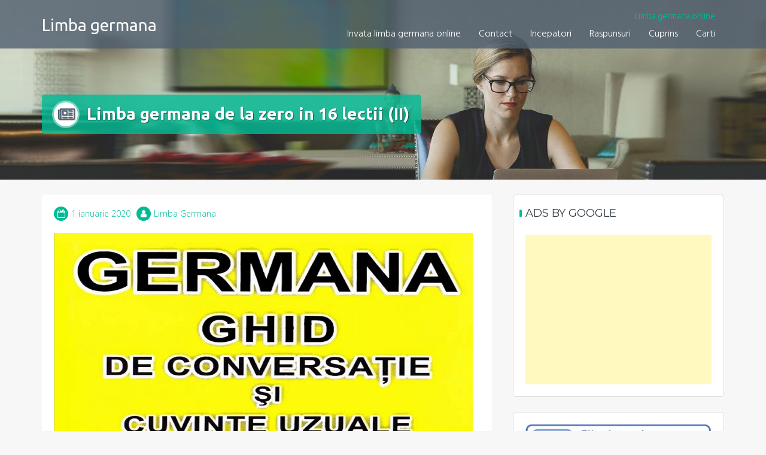

--- FILE ---
content_type: text/html; charset=UTF-8
request_url: https://www.limbagermana.online/limba-germana-de-la-zero-in-16-lectii-ii/
body_size: 11139
content:
<!DOCTYPE html>
<html lang="ro-RO">
<head>
<meta charset="UTF-8">
<meta name="viewport" content="width=device-width, initial-scale=1">
<link rel="profile" href="http://gmpg.org/xfn/11">
<link rel="pingback" href="https://www.limbagermana.online/xmlrpc.php">

<title>Limba germana de la zero in 16 lectii (II) &#8211; Limba germana</title>
<meta name='robots' content='max-image-preview:large' />
<link rel='dns-prefetch' href='//fonts.googleapis.com' />
<link rel="alternate" type="application/rss+xml" title="Limba germana &raquo; Flux" href="https://www.limbagermana.online/feed/" />
<link rel="alternate" type="application/rss+xml" title="Limba germana &raquo; Flux comentarii" href="https://www.limbagermana.online/comments/feed/" />
<link rel="alternate" type="application/rss+xml" title="Flux comentarii Limba germana &raquo; Limba germana de la zero in 16 lectii (II)" href="https://www.limbagermana.online/limba-germana-de-la-zero-in-16-lectii-ii/feed/" />
<link rel="alternate" title="oEmbed (JSON)" type="application/json+oembed" href="https://www.limbagermana.online/wp-json/oembed/1.0/embed?url=https%3A%2F%2Fwww.limbagermana.online%2Flimba-germana-de-la-zero-in-16-lectii-ii%2F" />
<link rel="alternate" title="oEmbed (XML)" type="text/xml+oembed" href="https://www.limbagermana.online/wp-json/oembed/1.0/embed?url=https%3A%2F%2Fwww.limbagermana.online%2Flimba-germana-de-la-zero-in-16-lectii-ii%2F&#038;format=xml" />
<style id='wp-img-auto-sizes-contain-inline-css' type='text/css'>
img:is([sizes=auto i],[sizes^="auto," i]){contain-intrinsic-size:3000px 1500px}
/*# sourceURL=wp-img-auto-sizes-contain-inline-css */
</style>
<link rel='stylesheet' id='pmb_common-css' href='https://www.limbagermana.online/wp-content/plugins/print-my-blog/assets/styles/pmb-common.css?ver=1756089095' type='text/css' media='all' />
<style id='wp-emoji-styles-inline-css' type='text/css'>

	img.wp-smiley, img.emoji {
		display: inline !important;
		border: none !important;
		box-shadow: none !important;
		height: 1em !important;
		width: 1em !important;
		margin: 0 0.07em !important;
		vertical-align: -0.1em !important;
		background: none !important;
		padding: 0 !important;
	}
/*# sourceURL=wp-emoji-styles-inline-css */
</style>
<style id='wp-block-library-inline-css' type='text/css'>
:root{--wp-block-synced-color:#7a00df;--wp-block-synced-color--rgb:122,0,223;--wp-bound-block-color:var(--wp-block-synced-color);--wp-editor-canvas-background:#ddd;--wp-admin-theme-color:#007cba;--wp-admin-theme-color--rgb:0,124,186;--wp-admin-theme-color-darker-10:#006ba1;--wp-admin-theme-color-darker-10--rgb:0,107,160.5;--wp-admin-theme-color-darker-20:#005a87;--wp-admin-theme-color-darker-20--rgb:0,90,135;--wp-admin-border-width-focus:2px}@media (min-resolution:192dpi){:root{--wp-admin-border-width-focus:1.5px}}.wp-element-button{cursor:pointer}:root .has-very-light-gray-background-color{background-color:#eee}:root .has-very-dark-gray-background-color{background-color:#313131}:root .has-very-light-gray-color{color:#eee}:root .has-very-dark-gray-color{color:#313131}:root .has-vivid-green-cyan-to-vivid-cyan-blue-gradient-background{background:linear-gradient(135deg,#00d084,#0693e3)}:root .has-purple-crush-gradient-background{background:linear-gradient(135deg,#34e2e4,#4721fb 50%,#ab1dfe)}:root .has-hazy-dawn-gradient-background{background:linear-gradient(135deg,#faaca8,#dad0ec)}:root .has-subdued-olive-gradient-background{background:linear-gradient(135deg,#fafae1,#67a671)}:root .has-atomic-cream-gradient-background{background:linear-gradient(135deg,#fdd79a,#004a59)}:root .has-nightshade-gradient-background{background:linear-gradient(135deg,#330968,#31cdcf)}:root .has-midnight-gradient-background{background:linear-gradient(135deg,#020381,#2874fc)}:root{--wp--preset--font-size--normal:16px;--wp--preset--font-size--huge:42px}.has-regular-font-size{font-size:1em}.has-larger-font-size{font-size:2.625em}.has-normal-font-size{font-size:var(--wp--preset--font-size--normal)}.has-huge-font-size{font-size:var(--wp--preset--font-size--huge)}.has-text-align-center{text-align:center}.has-text-align-left{text-align:left}.has-text-align-right{text-align:right}.has-fit-text{white-space:nowrap!important}#end-resizable-editor-section{display:none}.aligncenter{clear:both}.items-justified-left{justify-content:flex-start}.items-justified-center{justify-content:center}.items-justified-right{justify-content:flex-end}.items-justified-space-between{justify-content:space-between}.screen-reader-text{border:0;clip-path:inset(50%);height:1px;margin:-1px;overflow:hidden;padding:0;position:absolute;width:1px;word-wrap:normal!important}.screen-reader-text:focus{background-color:#ddd;clip-path:none;color:#444;display:block;font-size:1em;height:auto;left:5px;line-height:normal;padding:15px 23px 14px;text-decoration:none;top:5px;width:auto;z-index:100000}html :where(.has-border-color){border-style:solid}html :where([style*=border-top-color]){border-top-style:solid}html :where([style*=border-right-color]){border-right-style:solid}html :where([style*=border-bottom-color]){border-bottom-style:solid}html :where([style*=border-left-color]){border-left-style:solid}html :where([style*=border-width]){border-style:solid}html :where([style*=border-top-width]){border-top-style:solid}html :where([style*=border-right-width]){border-right-style:solid}html :where([style*=border-bottom-width]){border-bottom-style:solid}html :where([style*=border-left-width]){border-left-style:solid}html :where(img[class*=wp-image-]){height:auto;max-width:100%}:where(figure){margin:0 0 1em}html :where(.is-position-sticky){--wp-admin--admin-bar--position-offset:var(--wp-admin--admin-bar--height,0px)}@media screen and (max-width:600px){html :where(.is-position-sticky){--wp-admin--admin-bar--position-offset:0px}}

/*# sourceURL=wp-block-library-inline-css */
</style><style id='global-styles-inline-css' type='text/css'>
:root{--wp--preset--aspect-ratio--square: 1;--wp--preset--aspect-ratio--4-3: 4/3;--wp--preset--aspect-ratio--3-4: 3/4;--wp--preset--aspect-ratio--3-2: 3/2;--wp--preset--aspect-ratio--2-3: 2/3;--wp--preset--aspect-ratio--16-9: 16/9;--wp--preset--aspect-ratio--9-16: 9/16;--wp--preset--color--black: #000000;--wp--preset--color--cyan-bluish-gray: #abb8c3;--wp--preset--color--white: #ffffff;--wp--preset--color--pale-pink: #f78da7;--wp--preset--color--vivid-red: #cf2e2e;--wp--preset--color--luminous-vivid-orange: #ff6900;--wp--preset--color--luminous-vivid-amber: #fcb900;--wp--preset--color--light-green-cyan: #7bdcb5;--wp--preset--color--vivid-green-cyan: #00d084;--wp--preset--color--pale-cyan-blue: #8ed1fc;--wp--preset--color--vivid-cyan-blue: #0693e3;--wp--preset--color--vivid-purple: #9b51e0;--wp--preset--gradient--vivid-cyan-blue-to-vivid-purple: linear-gradient(135deg,rgb(6,147,227) 0%,rgb(155,81,224) 100%);--wp--preset--gradient--light-green-cyan-to-vivid-green-cyan: linear-gradient(135deg,rgb(122,220,180) 0%,rgb(0,208,130) 100%);--wp--preset--gradient--luminous-vivid-amber-to-luminous-vivid-orange: linear-gradient(135deg,rgb(252,185,0) 0%,rgb(255,105,0) 100%);--wp--preset--gradient--luminous-vivid-orange-to-vivid-red: linear-gradient(135deg,rgb(255,105,0) 0%,rgb(207,46,46) 100%);--wp--preset--gradient--very-light-gray-to-cyan-bluish-gray: linear-gradient(135deg,rgb(238,238,238) 0%,rgb(169,184,195) 100%);--wp--preset--gradient--cool-to-warm-spectrum: linear-gradient(135deg,rgb(74,234,220) 0%,rgb(151,120,209) 20%,rgb(207,42,186) 40%,rgb(238,44,130) 60%,rgb(251,105,98) 80%,rgb(254,248,76) 100%);--wp--preset--gradient--blush-light-purple: linear-gradient(135deg,rgb(255,206,236) 0%,rgb(152,150,240) 100%);--wp--preset--gradient--blush-bordeaux: linear-gradient(135deg,rgb(254,205,165) 0%,rgb(254,45,45) 50%,rgb(107,0,62) 100%);--wp--preset--gradient--luminous-dusk: linear-gradient(135deg,rgb(255,203,112) 0%,rgb(199,81,192) 50%,rgb(65,88,208) 100%);--wp--preset--gradient--pale-ocean: linear-gradient(135deg,rgb(255,245,203) 0%,rgb(182,227,212) 50%,rgb(51,167,181) 100%);--wp--preset--gradient--electric-grass: linear-gradient(135deg,rgb(202,248,128) 0%,rgb(113,206,126) 100%);--wp--preset--gradient--midnight: linear-gradient(135deg,rgb(2,3,129) 0%,rgb(40,116,252) 100%);--wp--preset--font-size--small: 13px;--wp--preset--font-size--medium: 20px;--wp--preset--font-size--large: 36px;--wp--preset--font-size--x-large: 42px;--wp--preset--spacing--20: 0.44rem;--wp--preset--spacing--30: 0.67rem;--wp--preset--spacing--40: 1rem;--wp--preset--spacing--50: 1.5rem;--wp--preset--spacing--60: 2.25rem;--wp--preset--spacing--70: 3.38rem;--wp--preset--spacing--80: 5.06rem;--wp--preset--shadow--natural: 6px 6px 9px rgba(0, 0, 0, 0.2);--wp--preset--shadow--deep: 12px 12px 50px rgba(0, 0, 0, 0.4);--wp--preset--shadow--sharp: 6px 6px 0px rgba(0, 0, 0, 0.2);--wp--preset--shadow--outlined: 6px 6px 0px -3px rgb(255, 255, 255), 6px 6px rgb(0, 0, 0);--wp--preset--shadow--crisp: 6px 6px 0px rgb(0, 0, 0);}:where(.is-layout-flex){gap: 0.5em;}:where(.is-layout-grid){gap: 0.5em;}body .is-layout-flex{display: flex;}.is-layout-flex{flex-wrap: wrap;align-items: center;}.is-layout-flex > :is(*, div){margin: 0;}body .is-layout-grid{display: grid;}.is-layout-grid > :is(*, div){margin: 0;}:where(.wp-block-columns.is-layout-flex){gap: 2em;}:where(.wp-block-columns.is-layout-grid){gap: 2em;}:where(.wp-block-post-template.is-layout-flex){gap: 1.25em;}:where(.wp-block-post-template.is-layout-grid){gap: 1.25em;}.has-black-color{color: var(--wp--preset--color--black) !important;}.has-cyan-bluish-gray-color{color: var(--wp--preset--color--cyan-bluish-gray) !important;}.has-white-color{color: var(--wp--preset--color--white) !important;}.has-pale-pink-color{color: var(--wp--preset--color--pale-pink) !important;}.has-vivid-red-color{color: var(--wp--preset--color--vivid-red) !important;}.has-luminous-vivid-orange-color{color: var(--wp--preset--color--luminous-vivid-orange) !important;}.has-luminous-vivid-amber-color{color: var(--wp--preset--color--luminous-vivid-amber) !important;}.has-light-green-cyan-color{color: var(--wp--preset--color--light-green-cyan) !important;}.has-vivid-green-cyan-color{color: var(--wp--preset--color--vivid-green-cyan) !important;}.has-pale-cyan-blue-color{color: var(--wp--preset--color--pale-cyan-blue) !important;}.has-vivid-cyan-blue-color{color: var(--wp--preset--color--vivid-cyan-blue) !important;}.has-vivid-purple-color{color: var(--wp--preset--color--vivid-purple) !important;}.has-black-background-color{background-color: var(--wp--preset--color--black) !important;}.has-cyan-bluish-gray-background-color{background-color: var(--wp--preset--color--cyan-bluish-gray) !important;}.has-white-background-color{background-color: var(--wp--preset--color--white) !important;}.has-pale-pink-background-color{background-color: var(--wp--preset--color--pale-pink) !important;}.has-vivid-red-background-color{background-color: var(--wp--preset--color--vivid-red) !important;}.has-luminous-vivid-orange-background-color{background-color: var(--wp--preset--color--luminous-vivid-orange) !important;}.has-luminous-vivid-amber-background-color{background-color: var(--wp--preset--color--luminous-vivid-amber) !important;}.has-light-green-cyan-background-color{background-color: var(--wp--preset--color--light-green-cyan) !important;}.has-vivid-green-cyan-background-color{background-color: var(--wp--preset--color--vivid-green-cyan) !important;}.has-pale-cyan-blue-background-color{background-color: var(--wp--preset--color--pale-cyan-blue) !important;}.has-vivid-cyan-blue-background-color{background-color: var(--wp--preset--color--vivid-cyan-blue) !important;}.has-vivid-purple-background-color{background-color: var(--wp--preset--color--vivid-purple) !important;}.has-black-border-color{border-color: var(--wp--preset--color--black) !important;}.has-cyan-bluish-gray-border-color{border-color: var(--wp--preset--color--cyan-bluish-gray) !important;}.has-white-border-color{border-color: var(--wp--preset--color--white) !important;}.has-pale-pink-border-color{border-color: var(--wp--preset--color--pale-pink) !important;}.has-vivid-red-border-color{border-color: var(--wp--preset--color--vivid-red) !important;}.has-luminous-vivid-orange-border-color{border-color: var(--wp--preset--color--luminous-vivid-orange) !important;}.has-luminous-vivid-amber-border-color{border-color: var(--wp--preset--color--luminous-vivid-amber) !important;}.has-light-green-cyan-border-color{border-color: var(--wp--preset--color--light-green-cyan) !important;}.has-vivid-green-cyan-border-color{border-color: var(--wp--preset--color--vivid-green-cyan) !important;}.has-pale-cyan-blue-border-color{border-color: var(--wp--preset--color--pale-cyan-blue) !important;}.has-vivid-cyan-blue-border-color{border-color: var(--wp--preset--color--vivid-cyan-blue) !important;}.has-vivid-purple-border-color{border-color: var(--wp--preset--color--vivid-purple) !important;}.has-vivid-cyan-blue-to-vivid-purple-gradient-background{background: var(--wp--preset--gradient--vivid-cyan-blue-to-vivid-purple) !important;}.has-light-green-cyan-to-vivid-green-cyan-gradient-background{background: var(--wp--preset--gradient--light-green-cyan-to-vivid-green-cyan) !important;}.has-luminous-vivid-amber-to-luminous-vivid-orange-gradient-background{background: var(--wp--preset--gradient--luminous-vivid-amber-to-luminous-vivid-orange) !important;}.has-luminous-vivid-orange-to-vivid-red-gradient-background{background: var(--wp--preset--gradient--luminous-vivid-orange-to-vivid-red) !important;}.has-very-light-gray-to-cyan-bluish-gray-gradient-background{background: var(--wp--preset--gradient--very-light-gray-to-cyan-bluish-gray) !important;}.has-cool-to-warm-spectrum-gradient-background{background: var(--wp--preset--gradient--cool-to-warm-spectrum) !important;}.has-blush-light-purple-gradient-background{background: var(--wp--preset--gradient--blush-light-purple) !important;}.has-blush-bordeaux-gradient-background{background: var(--wp--preset--gradient--blush-bordeaux) !important;}.has-luminous-dusk-gradient-background{background: var(--wp--preset--gradient--luminous-dusk) !important;}.has-pale-ocean-gradient-background{background: var(--wp--preset--gradient--pale-ocean) !important;}.has-electric-grass-gradient-background{background: var(--wp--preset--gradient--electric-grass) !important;}.has-midnight-gradient-background{background: var(--wp--preset--gradient--midnight) !important;}.has-small-font-size{font-size: var(--wp--preset--font-size--small) !important;}.has-medium-font-size{font-size: var(--wp--preset--font-size--medium) !important;}.has-large-font-size{font-size: var(--wp--preset--font-size--large) !important;}.has-x-large-font-size{font-size: var(--wp--preset--font-size--x-large) !important;}
/*# sourceURL=global-styles-inline-css */
</style>

<style id='classic-theme-styles-inline-css' type='text/css'>
/*! This file is auto-generated */
.wp-block-button__link{color:#fff;background-color:#32373c;border-radius:9999px;box-shadow:none;text-decoration:none;padding:calc(.667em + 2px) calc(1.333em + 2px);font-size:1.125em}.wp-block-file__button{background:#32373c;color:#fff;text-decoration:none}
/*# sourceURL=/wp-includes/css/classic-themes.min.css */
</style>
<link rel='stylesheet' id='trusted-fonts-css' href='//fonts.googleapis.com/css?family=Ubuntu%3A300%2C400%2C500%2C700%7CHind%3A300%2C400%2C500%2C600%2C700%7COpen+Sans%3A300%2C400%2C600%2C700%2C800%7CMontserrat%3A400%2C700&#038;subset=latin%2Clatin-ext' type='text/css' media='all' />
<link rel='stylesheet' id='animate-css' href='https://www.limbagermana.online/wp-content/themes/trusted/css/animate.css?ver=1.0' type='text/css' media='all' />
<link rel='stylesheet' id='trusted-font-awesome-css' href='https://www.limbagermana.online/wp-content/themes/trusted/css/font-awesome.min.css?ver=6.9' type='text/css' media='all' />
<link rel='stylesheet' id='trusted-style-css' href='https://www.limbagermana.online/wp-content/themes/trusted/style.css?ver=1.11.0' type='text/css' media='all' />
<style id='trusted-style-inline-css' type='text/css'>
.main-header{background-image: url( https://www.limbagermana.online/wp-content/themes/trusted/images/trusted-header.jpg )}
/*# sourceURL=trusted-style-inline-css */
</style>
<script type="text/javascript" src="https://www.limbagermana.online/wp-includes/js/jquery/jquery.min.js?ver=3.7.1" id="jquery-core-js"></script>
<script type="text/javascript" src="https://www.limbagermana.online/wp-includes/js/jquery/jquery-migrate.min.js?ver=3.4.1" id="jquery-migrate-js"></script>
<link rel="https://api.w.org/" href="https://www.limbagermana.online/wp-json/" /><link rel="alternate" title="JSON" type="application/json" href="https://www.limbagermana.online/wp-json/wp/v2/posts/1130" /><link rel="EditURI" type="application/rsd+xml" title="RSD" href="https://www.limbagermana.online/xmlrpc.php?rsd" />
<meta name="generator" content="WordPress 6.9" />
<link rel="canonical" href="https://www.limbagermana.online/limba-germana-de-la-zero-in-16-lectii-ii/" />
<link rel='shortlink' href='https://www.limbagermana.online/?p=1130' />
<link rel="icon" href="https://www.limbagermana.online/wp-content/uploads/2025/07/cropped-Fur-Me-Deutsch-32x32.jpg" sizes="32x32" />
<link rel="icon" href="https://www.limbagermana.online/wp-content/uploads/2025/07/cropped-Fur-Me-Deutsch-192x192.jpg" sizes="192x192" />
<link rel="apple-touch-icon" href="https://www.limbagermana.online/wp-content/uploads/2025/07/cropped-Fur-Me-Deutsch-180x180.jpg" />
<meta name="msapplication-TileImage" content="https://www.limbagermana.online/wp-content/uploads/2025/07/cropped-Fur-Me-Deutsch-270x270.jpg" />
</head>

<body class="wp-singular post-template-default single single-post postid-1130 single-format-standard wp-theme-trusted">
<a class="skip-link screen-reader-text" href="#primary">Skip to content</a>
<div id="page">
			<header id="masthead" class="site-header">

		
		<div class="container clearfix">

			<div id="site-branding">
															<p class="site-title"><a class="" href="https://www.limbagermana.online/" rel="home">Limba germana</a></p>
								</div><!-- #site-branding -->

			<!--<div id="top-info">-->
										<div id="site-description" class="site-description eighty">Limba germana online</div>
									<!--</div>-->

	        <a href="#x" class="trusted-overlay" id="search"></a>
	        <div class="trusted-modal">
	            <div class="close-this"><a class="fa fa-close" href="#close"></a></div>
				<form role="search" method="get" class="search-form" action="https://www.limbagermana.online/">
				<label>
					<span class="screen-reader-text">Caută după:</span>
					<input type="search" class="search-field" placeholder="Căutare&hellip;" value="" name="s" />
				</label>
				<input type="submit" class="search-submit" value="Caută" />
			</form>	        </div>

						<div class="site-navigation" role="navigation">
				<a class="toggle-nav" href="javascript:void(0);"><span></span></a>
				<div class="menu-meniu-container"><ul id="primary-menu" class="clearfix"><li id="menu-item-10" class="menu-item menu-item-type-post_type menu-item-object-post menu-item-10"><a href="https://www.limbagermana.online/invata-limba-germana-online/">Invata limba germana online</a></li>
<li id="menu-item-19" class="menu-item menu-item-type-post_type menu-item-object-page menu-item-19"><a href="https://www.limbagermana.online/contact/">Contact</a></li>
<li id="menu-item-29" class="menu-item menu-item-type-post_type menu-item-object-page menu-item-29"><a href="https://www.limbagermana.online/incepatori/">Incepatori</a></li>
<li id="menu-item-128" class="menu-item menu-item-type-post_type menu-item-object-page menu-item-128"><a href="https://www.limbagermana.online/raspunsuri/">Raspunsuri</a></li>
<li id="menu-item-216" class="menu-item menu-item-type-post_type menu-item-object-page menu-item-216"><a href="https://www.limbagermana.online/cuprins/">Cuprins</a></li>
<li id="menu-item-373" class="menu-item menu-item-type-post_type menu-item-object-page menu-item-373"><a href="https://www.limbagermana.online/carti/">Carti</a></li>
</ul></div>			</div>
		</div>
			
	</header><!-- #masthead -->

	<div id="content" class="site-content clearfix">

	<header class="main-header">
		<div class="container">
			<div class="header-title align-left">
		<h1 class="main-title fadeInDown"><i class="fa fa-newspaper-o"></i>Limba germana de la zero in 16 lectii (II)</h1>			</div>
		</div><!-- .container -->
	</header><!-- .entry-header -->
	<div class="container clearfix">
	
	<div id="primary" class="content-area">
		<main id="main" class="site-main" role="main">

			
				
<article id="post-1130" class="post-1130 post type-post status-publish format-standard has-post-thumbnail hentry category-utile">

	<div class="entry-meta">
		<span class="posted-on"><i class="fa fa-calendar-o"></i><a href="https://www.limbagermana.online/limba-germana-de-la-zero-in-16-lectii-ii/" rel="bookmark"><time class="entry-date published" datetime="2020-01-01T15:10:43+00:00">1 ianuarie 2020</time><time class="updated" datetime="2020-03-05T10:48:21+00:00">5 martie 2020</time></a></span><span class="byline"><i class="fa fa-user"></i><span class="author vcard"><a class="url fn n" href="https://www.limbagermana.online/author/limba/">Limba Germana</a></span></span>	</div><!-- .entry-meta -->

	<div class="entry-content single-entry-content">
		<img width="700" height="355" src="https://www.limbagermana.online/wp-content/uploads/2017/10/Limba-germana-online.jpg" class="attachment-large size-large wp-post-image" alt="" decoding="async" fetchpriority="high" srcset="https://www.limbagermana.online/wp-content/uploads/2017/10/Limba-germana-online.jpg 700w, https://www.limbagermana.online/wp-content/uploads/2017/10/Limba-germana-online-300x152.jpg 300w" sizes="(max-width: 700px) 100vw, 700px" />		<script async type="application/javascript"
        src="https://news.google.com/swg/js/v1/swg-basic.js"></script>
<script>
  (self.SWG_BASIC = self.SWG_BASIC || []).push( basicSubscriptions => {
    basicSubscriptions.init({
      type: "NewsArticle",
      isPartOfType: ["Product"],
      isPartOfProductId: "CAowkpWxDA:openaccess",
      clientOptions: { theme: "light", lang: "ro" },
    });
  });
</script>
<button swg-standard-button="contribution"></button><p style="text-align: justify;">Cateva sfaturi utile despre cum e mai bine sa studiati despre acest curs de limba germana va rugam sa cititi in articolul precedent.</p>
<h2 style="text-align: justify;">Cuvinte si expresii utilizate in eticheta germana</h2>
<p style="text-align: justify;">* Guten Morgen! &#8211; Buna dimineata! Cuvantul Morgen &#8211; dimineata.<br />
* Guten Tag! &#8211; Buna ziua! Cuvantul Tag &#8211; zi.<br />
* Guten Abend! &#8211; Buna seara! Cuvantul Abend &#8211; seara.<br />
* Gute Nacht! &#8211; Noapte buna! Cuvantul Nacht &#8211; noapte.</p>
<p style="text-align: justify;">Traditional dimineata este pana la ora 12.00, seara de la ora 18.00, iar noaptea la fiecare diferit.</p>
<p style="text-align: justify;">* Auf Wiedersehen! &#8211; La revedere! Cuvantul Wiedersehen &#8211; substantiv din 2 cuvinte: Wider &#8211; iarasi, Sehen &#8211; a vedea, adica pana la urmatoarea intalnire.<br />
* Danke (schön) &#8211; multumesc (mult).<br />
* Bitte (schön) &#8211; cu placere (multa).</p>
<p style="text-align: justify;">Spre deosebire de de alte limbi europene, <strong>bitte</strong> poate fi folosit in mai toate cazurile.</p>
<p style="text-align: justify;">* Hallo! &#8211; Salut!<br />
* Tschüs! &#8211; Pe curand!<br />
* Wie, bitte? &#8211; Ce-ce? (daca nu ati auzit bine, o rugaminte de a repeta).</p>
<p style="text-align: justify;"><strong>In limba germana toate substantivele se scriu cu litera mare.</strong></p>
<p style="text-align: justify;">Pronuntarea cuvintelor germane.<br />
&#8211; Combinatia de litere &#8222;ei&#8221; se citeste &#8222;ai&#8221;, de exemplu: Sein &#8211; &#8222;Zain&#8221; (a fi)<br />
&#8211; Combinatia de litere &#8222;eu&#8221; se citeste &#8222;oi&#8221;, de exemplu: Deutsch &#8211; &#8222;Doici&#8221;<br />
&#8211; Combinatia de litere &#8222;sch&#8221; se citeste &#8222;?&#8221;<br />
&#8211; Combinatia de litere &#8222;tsch&#8221; se citeste &#8222;ci&#8221;, de exemplu: Deutsch &#8211; &#8222;Doici&#8221;</p>
<p style="text-align: justify;">In cuvantul Deutsch (germana) sunt 2 reguli, cu eu si tsch.</p>
<p style="text-align: justify;">&#8211; ö &#8211; se citeste &#8222;ao&#8221;<br />
&#8211; ü &#8211; se citeste &#8222;au&#8221;<br />
&#8211; ä &#8211; se citeste &#8222;a&#8221;<br />
&#8211; S la inceputul cuvantului si intre vocale se citeste &#8222;Z&#8221;, in alte cazuri &#8222;S&#8221;.</p>
<p style="text-align: justify;">Timpul trecut</p>
<p style="text-align: justify;">Ge + radacina cuvantului + T</p>
<p style="text-align: justify;">De exemplu:</p>
<p style="text-align: justify;">* Ge + mach + t = Gemacht<br />
&#8211; ich habe gemacht &#8211; eu am facut<br />
&#8211; du hast gemacht &#8211; tu ai facut<br />
&#8211; er hat gemacht &#8211; el a facut<br />
&#8211; sie hat gemacht &#8211; ea a facut<br />
&#8211; es hat gemacht &#8211; neutru<br />
&#8211; wir haben gemacht &#8211; noi am facut<br />
&#8211; ihr habt gemacht &#8211; voi ati facut<br />
&#8211; sie haben gemacht &#8211; ei au facut<br />
&#8211; Sie haben gemacht &#8211; Voi ati facut (forma politicoasa)<br />
* Tanzen &#8211; getanzt<br />
* Spielen &#8211; gespielt</p>
<p style="text-align: justify;">* Sagen &#8211; gesagt<br />
&#8211; ich habe gesagt &#8211; eu am spus<br />
&#8211; du hast gesagt &#8211; tu ai spus<br />
&#8211; er hat gesagt &#8211; el a spus<br />
&#8211; sie hat gesagt &#8211; ea a spus<br />
&#8211; es hat gesagt &#8211; neutru<br />
&#8211; wir haben gesagt &#8211; noi am spus<br />
&#8211; ihr habt gesagt &#8211; voi ati spus<br />
&#8211; sie haben gesagt &#8211; ei au spus<br />
&#8211; Sie haben gesagt &#8211; Voi ati spus (forma politicoasa)<br />
* Fragen &#8211; gefragt<br />
&#8211; ich habe gefragt &#8211; eu am intrebat<br />
&#8211; du hast gefragt &#8211; tu ai intrebat<br />
&#8211; er hat gefragt &#8211; el a intrebat<br />
&#8211; sie hat gefragt &#8211; ea a intrebat<br />
&#8211; es hat gefragt &#8211; neutru<br />
&#8211; wir haben gefragt &#8211; noi am intrebat<br />
&#8211; ihr habt gefragt &#8211; voi ati intrebat<br />
&#8211; sie haben gefragt &#8211; ei au intrebat<br />
&#8211; Sie haben gefragt &#8211; Voi ati intrebat (forma politicoasa)<br />
* Lieben &#8211; geliebt<br />
* Arbeiten &#8211; gearbeitet, atentie! ge + arbeit + e + t = gearbeitet<br />
* Hören &#8211; gehört<br />
* Antworten &#8211; geantwortet, atentie! ge + antwort + e + t = geantwortet</p>
<h2 style="text-align: justify;">Timpul trecut &#8211; forma negativa</h2>
<p style="text-align: justify;">Nicht se adauga dupa verb, care nu se schimba dupa persoane, adica dupa haben:</p>
<p style="text-align: justify;">&#8211; ich habe nicht gemacht &#8211; eu nu am facut<br />
&#8211; du hast nicht gemacht &#8211; tu nu ai facut<br />
&#8211; er hat nicht gemacht &#8211; el nu a facut<br />
&#8211; sie hat nicht gemacht &#8211; ea nu a facut<br />
&#8211; es hat nicht gemacht &#8211; neutru<br />
&#8211; wir haben nicht gemacht &#8211; noi nu am facut<br />
&#8211; ihr habt nicht gemacht &#8211; voi nu ati facut<br />
&#8211; sie haben nicht gemacht &#8211; ei nu au facut<br />
&#8211; Sie haben nicht gemacht &#8211; Voi nu ati facut (forma politicoasa)</p>
<p style="text-align: justify;"><strong>Forma interogativa a timpului trecut</strong></p>
<p style="text-align: justify;">Haben si pronumele se schimba cu locurile<br />
&#8211; habe ich gemacht &#8211; eu am facut?<br />
&#8211; hast du gemacht &#8211; tu ai facut?<br />
&#8211; hat er gemacht &#8211; el a facut?<br />
&#8211; hat sie gemacht &#8211; ea a facut?<br />
&#8211; hat es gemacht &#8211; neutru?<br />
&#8211; haben wir gemacht &#8211; noi am facut?<br />
&#8211; habt ihr gemacht &#8211; voi ati facut?<br />
&#8211; haben sie gemacht &#8211; ei au facut?<br />
&#8211; haben Sie gemacht &#8211; Voi ati facut? (forma politicoasa)</p>
<p style="text-align: justify;"><strong>Cuvinte interogative</strong></p>
<p style="text-align: justify;">Was? Ce?<br />
&#8211; Was has du gesagt? &#8211; Ce a spus tu?<br />
&#8211; Was hat er gefragt? &#8211; Ce a intrebat el?<br />
&#8211; Was sigst du? &#8211; Ce canti?<br />
&#8211; Was singst du morgen? &#8211; Ce vei canta maine?<br />
&#8211; Was hat sie geantwortet? &#8211; Ce a raspuns ea?<br />
&#8211; Was hast du gehort? &#8211; Ce au auzit?</p>
<p style="text-align: justify;">Wer? Cine?<br />
&#8211; Wer hat gesagt? &#8211; Cine a zis?</p>
<p style="text-align: justify;">Wo? Unde?<br />
&#8211; Wo wohnst du &#8211; Unde traiesti?<br />
&#8211; Wo hast du gewohnt? &#8211; Unde ai trait tu?<br />
&#8211; Wo arbeitest du? &#8211; Unde lucrezi?<br />
&#8211; Wo hast du gearbeitet? &#8211; Unde ai lucrat?</p>
<p style="text-align: justify;">Wann? Cand?<br />
&#8211; Wann arbeitest du? &#8211; Cand vei incepe sa lucrezi?<br />
&#8211; Wann hast du gearbeitet? &#8211; Cand ai lucrat?</p>
<p style="text-align: justify;">Warum? De ce?<br />
&#8211; Warum arbeitest du nicht? &#8211; De ce tu nu lucrezi?<br />
&#8211; Warum fragst du? &#8211; De ce intrebi?</p>
<p style="text-align: justify;">Wie? Cum?<br />
&#8211; Wie tanzt sie? &#8211; Ea cum danseaza?</p>
<p style="text-align: justify;">Wen? Pe cine?<br />
&#8211; Wenn liebst du? &#8211; Tu pe cine iubesti?<br />
&#8211; Wenn fragt er? &#8211; Pe cine el a intrebat?</p>
<p style="text-align: justify;">Notiuni despre timp<br />
&#8211; gestern &#8211; ieri<br />
&#8211; heute &#8211; astazi<br />
&#8211; morgen &#8211; maine<br />
&#8211; jetzt &#8211; acum</p>
<h2 style="text-align: justify;">Pronumele ca obiect la cazul acuzativ pe cine?</h2>
<p style="text-align: justify;">&#8211; ich (eu) mich (pe mine)<br />
&#8211; du (tu) dich (pe tine)<br />
&#8211; er (el) ihn (pe el)<br />
&#8211; sie (ea) sie (pe ea)<br />
&#8211; es (neutru) es (neutru)<br />
&#8211; wir (noi) uns (pe noi)<br />
&#8211; ihr (voi) euch (pe voi)<br />
&#8211; sie (ei) sie (pe ei)<br />
&#8211; Sie (Voi) Sie (pe Voi) forma politicoasa)</p>
<p style="text-align: justify;">~ Du liebst mich. &#8211; Tu ma iubesti.<br />
~ Ich liebe dich. &#8211; Eu te iubesc.<br />
~ Sie liebt ihn nicht &#8211; Ea nu-l iubeste.<br />
~ Er liebt uns. &#8211; El o iubeste.<br />
~ Ihn liebt uns &#8211; Voi ne iubiti.<br />
~ Wir lieben euch. &#8211; Noi va iubim.<br />
~ Ich liebe Sie &#8211; Ei Va iubesc.</p>
<p style="text-align: justify;">Totalizarea pentru primele doua lectii</p>
<p style="text-align: justify;">La timpul prezent:<br />
* ich mache &#8211; eu fac<br />
* du machst &#8211; tu faci<br />
* er macht &#8211; el face<br />
* sie macht &#8211; ea face<br />
* es macht &#8211; (persoana neutra)<br />
* wir machen &#8211; noi facem<br />
* ihr macht &#8211; voi faceti<br />
* sie machen &#8211; ei fac<br />
* Sie machen &#8211; Voi faceti (forma politicoasa)</p>
<p style="text-align: justify;"><strong>Baza pentru timpul trecut:</strong><br />
* ich habe &#8211; eu am<br />
* du hast &#8211; tu ai<br />
* er hat &#8211; el are<br />
* sie hat &#8211; ea are<br />
* es hat &#8211; (persoana neutra)<br />
* wir haben &#8211; noi avem<br />
* ihr habt &#8211; voi aveti<br />
* sie haben &#8211; ei au<br />
* Sie haben &#8211; Voi aveti (forma politicoasa)</p>
<p style="text-align: justify;">Verbul se tranforma la timpul trecut:<br />
Ge + radacina cuvantului + T</p>
<p style="text-align: justify;">Ge + mach + t = Gemacht<br />
&#8211; ich habe gemacht &#8211; eu am facut<br />
&#8211; du hast gemacht &#8211; tu ai facut<br />
&#8211; er hat gemacht &#8211; el a facut<br />
&#8211; sie hat gemacht &#8211; ea a facut<br />
&#8211; es hat gemacht &#8211; neutru<br />
&#8211; wir haben gemacht &#8211; noi am facut<br />
&#8211; ihr habt gemacht &#8211; voi ati facut<br />
&#8211; sie haben gemacht &#8211; ei au facut<br />
&#8211; Sie haben gemacht &#8211; Voi ati facut (forma politicoasa)</p>
<p style="text-align: justify;">Forma negativa: adaugam nicht dupa verb la timpurile trecut si viitor sau dupa haben, schimbat dupa persoana (habe, hast, hat, haben, habt). La forma interogativa haben si pronumele se schimba cu locurile.</p>
			</div><!-- .entry-content -->

	<footer class="entry-footer">
		<span class="cat-links"><i class="fa fa-folder"></i><a href="https://www.limbagermana.online/category/utile/" rel="category tag">Utile</a></span>	</footer><!-- .entry-footer -->
</article><!-- #post-## -->


				
	<nav class="navigation post-navigation" aria-label="Articole">
		<h2 class="screen-reader-text">Navigare în articole</h2>
		<div class="nav-links"><div class="nav-previous"><a href="https://www.limbagermana.online/limba-germana-de-la-zero-in-16-lectii-i/" rel="prev"><span class="nav-title"><i class="fa fa-arrow-left"></i> Limba germana de la zero in 16 lectii (I)</span></a></div><div class="nav-next"><a href="https://www.limbagermana.online/limba-germana-de-la-zero-in-16-lectii-iii/" rel="next"><span class="nav-title">Limba germana de la zero in 16 lectii (III) <i class="fa fa-arrow-right"></i></span></a></div></div>
	</nav>
			
		</main><!-- #main -->
	</div><!-- #primary -->


<div id="secondary" class="widget-area">
	<aside id="text-2" class="widget widget_text"><h4 class="widget-title">Ads by google</h4>			<div class="textwidget"><script async src="//pagead2.googlesyndication.com/pagead/js/adsbygoogle.js"></script>
<!-- text adaptabil -->
<ins class="adsbygoogle"
     style="display:block"
     data-ad-client="ca-pub-5199949399381758"
     data-ad-slot="2317758702"
     data-ad-format="link"></ins>
<script>
(adsbygoogle = window.adsbygoogle || []).push({});
</script></div>
		</aside><aside id="text-3" class="widget widget_text">			<div class="textwidget"><a href="https://www.facebook.com/groups/Invata.limba.germana/" target="_blank"><img class="aligncenter wp-image-109 size-full" title="Limba Germana" src="http://www.limbagermana.online/wp-content/uploads/2017/09/Noi-pe-FaceBook.jpg" alt="Limba Germana" width="421" height="125" /></a></div>
		</aside><aside id="text-4" class="widget widget_text">			<div class="textwidget"><br><p align="center"><script async src="//pagead2.googlesyndication.com/pagead/js/adsbygoogle.js"></script>
<!-- 250 nou -->
<ins class="adsbygoogle"
     style="display:block"
     data-ad-client="ca-pub-5199949399381758"
     data-ad-slot="2011864305"
     data-ad-format="auto"></ins>
<script>
(adsbygoogle = window.adsbygoogle || []).push({});
</script></p></div>
		</aside><aside id="text-9" class="widget widget_text"><h4 class="widget-title">Doneaza o bere pentru profesor</h4>			<div class="textwidget"><script async type="application/javascript"
        src="https://news.google.com/swg/js/v1/swg-basic.js"></script>
<script>
  (self.SWG_BASIC = self.SWG_BASIC || []).push( basicSubscriptions => {
    basicSubscriptions.init({
      type: "NewsArticle",
      isPartOfType: ["Product"],
      isPartOfProductId: "CAowkpWxDA:openaccess",
      clientOptions: { theme: "light", lang: "ro" },
    });
  });
</script>
<script async type="application/javascript"
        src="https://news.google.com/swg/js/v1/swg-basic.js"></script>
<script>
  (self.SWG_BASIC = self.SWG_BASIC || []).push( basicSubscriptions => {
    basicSubscriptions.init({
      type: "NewsArticle",
      isAccessibleForFree: true,
      isPartOfType: ["Product"],
      isPartOfProductId: "CAowkpWxDA:1",
      clientOptions: { theme: "light", lang: "ro" },
    });
  });
</script>
<button swg-standard-button="contribution"></button>
<br><br><a href="https://www.buymeacoffee.com/OvidiuPH/e/152096" target="_blank" rel="noopener"><img class="aligncenter" style="height: 60px !important; width: 217px !important;" src="https://cdn.buymeacoffee.com/buttons/v2/default-blue.png" alt="Buy Me A Coffee" /></a></div>
		</aside><aside id="text-8" class="widget widget_text"><h4 class="widget-title">Învață Germana pe YouTube</h4>			<div class="textwidget"><a href="https://goo.gl/Cq6Hhu" target="_blank"><img class="aligncenter wp-image-337 size-full" title="Limba germana YouTube" src="https://www.limbagermana.online/wp-content/uploads/2017/10/Limba-germana-YouTube.jpg" alt="Limba germana YouTube" width="280" height="103" /></a></div>
		</aside>
		<aside id="recent-posts-2" class="widget widget_recent_entries">
		<h4 class="widget-title">Lecții recente</h4>
		<ul>
											<li>
					<a href="https://www.limbagermana.online/konjunktiv-i-in-limba-germana/">🗣️Konjunktiv I în limba germană – cum redăm vorbirea indirectă</a>
									</li>
											<li>
					<a href="https://www.limbagermana.online/gradele-de-comparatie-in-limba-germana/">📊 Gradele de comparație în limba germană – pozitiv, comparativ și superlativ</a>
									</li>
											<li>
					<a href="https://www.limbagermana.online/partile-corpului-in-limba-germana/">🧍‍♂️Părțile corpului în limba germană – vocabular și pronunție</a>
									</li>
											<li>
					<a href="https://www.limbagermana.online/cazul-dativ-in-limba-germana/">📘Cazul dativ în limba germană – când îl folosim și cum îl recunoaștem ușor</a>
									</li>
											<li>
					<a href="https://www.limbagermana.online/dativul-in-limba-germana-si-confuzia-cu-der-si-sie/">Dativul în limba germană și confuzia cu „der” și „Sie”</a>
									</li>
											<li>
					<a href="https://www.limbagermana.online/timpurile-in-limba-germana/">Timpurile în limba germană 🇩🇪</a>
									</li>
											<li>
					<a href="https://www.limbagermana.online/konjunktiv-ii/">Konjunktiv II – Formare</a>
									</li>
											<li>
					<a href="https://www.limbagermana.online/caracteristicile-fizice-si-de-personalitate-ale-unei-persoane-masculin-si-feminin/">Caracteristicile fizice și de personalitate ale unei persoane (masculin și feminin) 👱‍♂️👱‍♀️</a>
									</li>
											<li>
					<a href="https://www.limbagermana.online/pronumele-personal-personalpronomen/">Pronumele personal &#8211; Personalpronomen</a>
									</li>
											<li>
					<a href="https://www.limbagermana.online/curs-de-germana-b2-das-fruhstuck/">Curs de germana B2 &#8211; das Frühstück</a>
									</li>
					</ul>

		</aside><aside id="categories-2" class="widget widget_categories"><h4 class="widget-title">Lectii online</h4>
			<ul>
					<li class="cat-item cat-item-1"><a href="https://www.limbagermana.online/category/lectii/">Lectii</a> (231)
</li>
	<li class="cat-item cat-item-4"><a href="https://www.limbagermana.online/category/utile/">Utile</a> (112)
</li>
	<li class="cat-item cat-item-3"><a href="https://www.limbagermana.online/category/video/">Video</a> (4)
</li>
			</ul>

			</aside><aside id="search-2" class="widget widget_search"><form role="search" method="get" class="search-form" action="https://www.limbagermana.online/">
				<label>
					<span class="screen-reader-text">Caută după:</span>
					<input type="search" class="search-field" placeholder="Căutare&hellip;" value="" name="s" />
				</label>
				<input type="submit" class="search-submit" value="Caută" />
			</form></aside></div><!-- #secondary -->

	</div><!-- .container -->

	</div><!-- #content -->

	<footer id="colophon" class="site-footer">
		
		
		<div id="bottom-footer">
			<div class="container clearfix">
								<div class="site-info">
					<a href="https://wordpress.org/">Powered by WordPress</a>
					<span class="sep"> | </span>
					Theme: <a href="https://uxlthemes.com/theme/trusted/" rel="designer">Trusted</a> by UXL Themes				</div>
		
				<div id="footer-menu" class="menu-menu-container"><ul id="footer-menu" class="trusted-footer-nav"><li id="menu-item-658" class="menu-item menu-item-type-custom menu-item-object-custom menu-item-home menu-item-658"><a href="http://www.limbagermana.online/">Prima pagină</a></li>
<li id="menu-item-659" class="menu-item menu-item-type-post_type menu-item-object-page menu-item-659"><a href="https://www.limbagermana.online/contact/">Contact</a></li>
<li id="menu-item-660" class="menu-item menu-item-type-post_type menu-item-object-page menu-item-660"><a href="https://www.limbagermana.online/cuprins/">Cuprins</a></li>
<li id="menu-item-661" class="menu-item menu-item-type-post_type menu-item-object-page menu-item-661"><a href="https://www.limbagermana.online/incepatori/">Incepatori</a></li>
<li id="menu-item-740" class="menu-item menu-item-type-post_type menu-item-object-page menu-item-740"><a href="https://www.limbagermana.online/politica-de-confidentialitate/">Politica de confidentialitate</a></li>
</ul></div>
			</div>
		</div>

	</footer><!-- #colophon -->
</div><!-- #page -->

<script type="speculationrules">
{"prefetch":[{"source":"document","where":{"and":[{"href_matches":"/*"},{"not":{"href_matches":["/wp-*.php","/wp-admin/*","/wp-content/uploads/*","/wp-content/*","/wp-content/plugins/*","/wp-content/themes/trusted/*","/*\\?(.+)"]}},{"not":{"selector_matches":"a[rel~=\"nofollow\"]"}},{"not":{"selector_matches":".no-prefetch, .no-prefetch a"}}]},"eagerness":"conservative"}]}
</script>
<script type="text/javascript" src="https://www.limbagermana.online/wp-content/themes/trusted/js/jquery.matchHeight.js?ver=0.7.2" id="jquery-matchHeight-js"></script>
<script type="text/javascript" src="https://www.limbagermana.online/wp-content/themes/trusted/js/trusted-custom.js?ver=1.11.0" id="trusted-custom-js"></script>
<script id="wp-emoji-settings" type="application/json">
{"baseUrl":"https://s.w.org/images/core/emoji/17.0.2/72x72/","ext":".png","svgUrl":"https://s.w.org/images/core/emoji/17.0.2/svg/","svgExt":".svg","source":{"concatemoji":"https://www.limbagermana.online/wp-includes/js/wp-emoji-release.min.js?ver=6.9"}}
</script>
<script type="module">
/* <![CDATA[ */
/*! This file is auto-generated */
const a=JSON.parse(document.getElementById("wp-emoji-settings").textContent),o=(window._wpemojiSettings=a,"wpEmojiSettingsSupports"),s=["flag","emoji"];function i(e){try{var t={supportTests:e,timestamp:(new Date).valueOf()};sessionStorage.setItem(o,JSON.stringify(t))}catch(e){}}function c(e,t,n){e.clearRect(0,0,e.canvas.width,e.canvas.height),e.fillText(t,0,0);t=new Uint32Array(e.getImageData(0,0,e.canvas.width,e.canvas.height).data);e.clearRect(0,0,e.canvas.width,e.canvas.height),e.fillText(n,0,0);const a=new Uint32Array(e.getImageData(0,0,e.canvas.width,e.canvas.height).data);return t.every((e,t)=>e===a[t])}function p(e,t){e.clearRect(0,0,e.canvas.width,e.canvas.height),e.fillText(t,0,0);var n=e.getImageData(16,16,1,1);for(let e=0;e<n.data.length;e++)if(0!==n.data[e])return!1;return!0}function u(e,t,n,a){switch(t){case"flag":return n(e,"\ud83c\udff3\ufe0f\u200d\u26a7\ufe0f","\ud83c\udff3\ufe0f\u200b\u26a7\ufe0f")?!1:!n(e,"\ud83c\udde8\ud83c\uddf6","\ud83c\udde8\u200b\ud83c\uddf6")&&!n(e,"\ud83c\udff4\udb40\udc67\udb40\udc62\udb40\udc65\udb40\udc6e\udb40\udc67\udb40\udc7f","\ud83c\udff4\u200b\udb40\udc67\u200b\udb40\udc62\u200b\udb40\udc65\u200b\udb40\udc6e\u200b\udb40\udc67\u200b\udb40\udc7f");case"emoji":return!a(e,"\ud83e\u1fac8")}return!1}function f(e,t,n,a){let r;const o=(r="undefined"!=typeof WorkerGlobalScope&&self instanceof WorkerGlobalScope?new OffscreenCanvas(300,150):document.createElement("canvas")).getContext("2d",{willReadFrequently:!0}),s=(o.textBaseline="top",o.font="600 32px Arial",{});return e.forEach(e=>{s[e]=t(o,e,n,a)}),s}function r(e){var t=document.createElement("script");t.src=e,t.defer=!0,document.head.appendChild(t)}a.supports={everything:!0,everythingExceptFlag:!0},new Promise(t=>{let n=function(){try{var e=JSON.parse(sessionStorage.getItem(o));if("object"==typeof e&&"number"==typeof e.timestamp&&(new Date).valueOf()<e.timestamp+604800&&"object"==typeof e.supportTests)return e.supportTests}catch(e){}return null}();if(!n){if("undefined"!=typeof Worker&&"undefined"!=typeof OffscreenCanvas&&"undefined"!=typeof URL&&URL.createObjectURL&&"undefined"!=typeof Blob)try{var e="postMessage("+f.toString()+"("+[JSON.stringify(s),u.toString(),c.toString(),p.toString()].join(",")+"));",a=new Blob([e],{type:"text/javascript"});const r=new Worker(URL.createObjectURL(a),{name:"wpTestEmojiSupports"});return void(r.onmessage=e=>{i(n=e.data),r.terminate(),t(n)})}catch(e){}i(n=f(s,u,c,p))}t(n)}).then(e=>{for(const n in e)a.supports[n]=e[n],a.supports.everything=a.supports.everything&&a.supports[n],"flag"!==n&&(a.supports.everythingExceptFlag=a.supports.everythingExceptFlag&&a.supports[n]);var t;a.supports.everythingExceptFlag=a.supports.everythingExceptFlag&&!a.supports.flag,a.supports.everything||((t=a.source||{}).concatemoji?r(t.concatemoji):t.wpemoji&&t.twemoji&&(r(t.twemoji),r(t.wpemoji)))});
//# sourceURL=https://www.limbagermana.online/wp-includes/js/wp-emoji-loader.min.js
/* ]]> */
</script>

</body>
</html>


--- FILE ---
content_type: text/html; charset=utf-8
request_url: https://www.google.com/recaptcha/api2/aframe
body_size: 268
content:
<!DOCTYPE HTML><html><head><meta http-equiv="content-type" content="text/html; charset=UTF-8"></head><body><script nonce="iwUGh3AZ5yZmpW3ki4FH1g">/** Anti-fraud and anti-abuse applications only. See google.com/recaptcha */ try{var clients={'sodar':'https://pagead2.googlesyndication.com/pagead/sodar?'};window.addEventListener("message",function(a){try{if(a.source===window.parent){var b=JSON.parse(a.data);var c=clients[b['id']];if(c){var d=document.createElement('img');d.src=c+b['params']+'&rc='+(localStorage.getItem("rc::a")?sessionStorage.getItem("rc::b"):"");window.document.body.appendChild(d);sessionStorage.setItem("rc::e",parseInt(sessionStorage.getItem("rc::e")||0)+1);localStorage.setItem("rc::h",'1769462142070');}}}catch(b){}});window.parent.postMessage("_grecaptcha_ready", "*");}catch(b){}</script></body></html>